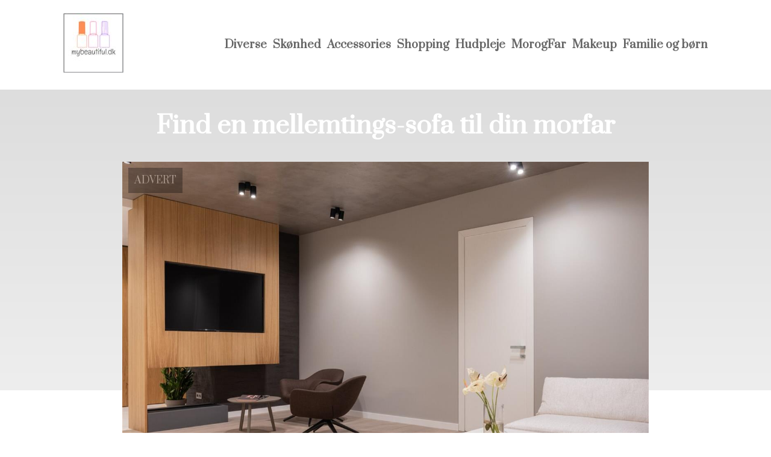

--- FILE ---
content_type: text/html; charset=utf-8
request_url: https://mybeautiful.dk/find-en-mellemtings-sofa-til-din-morfar/
body_size: 4707
content:
<!DOCTYPE html>
<html lang="da" xml:lang="da">

<head>
    <meta charset='utf-8'>
    <meta name='viewport' content='width=device-width,initial-scale=1'>
    <meta name="description" content="">
    <title>find en mellemtings sofa til din morfar - MyBeautiful.dk</title>
    <link rel="shortcut icon" type="image/png" href="https://api.zerotime.dk/5/SiteImage/File/4355/64x64/True" />
    <link rel="stylesheet" type="text/css" href="https://api.zerotime.dk/5/Stylesheet/template-2.css" />

</head>

<body>
    <header>
    </header>

    <dialog id="menu-dialog"></dialog>
    <div id="home-screen">
        <menu-link><i class="ri-menu-line"></i></menu-link>
        <nav id="main-menu" class="hiddenX">
            <data-fetcher data-requires-customer-id="true" data-url="Categories/CustomRequest/?properties=*&query=LinkDomainId=315" data-tag="categories">
                <ul id="menu-public">
                    <li id="close-button"><i class="ri-menu-line"></i></li>
                    <li><a href="/" title="Forside"><img src='https://api.zerotime.dk/5/SiteImage/File/4355/100x100/False' /></a></li>
                    
                    <li id="Diverse"><a href="/Category/Diverse" title="Diverse">Diverse</a></li>
                    
                    <li id="Skønhed"><a href="/Category/Skønhed" title="Skønhed">Skønhed</a></li>
                    
                    <li id="Accessories"><a href="/Category/Accessories" title="Accessories">Accessories</a></li>
                    
                    <li id="Shopping"><a href="/Category/Shopping" title="Shopping">Shopping</a></li>
                    
                    <li id="Hudpleje"><a href="/Category/Hudpleje" title="Hudpleje">Hudpleje</a></li>
                    
                    <li id="MorogFar"><a href="/Category/MorogFar" title="MorogFar">MorogFar</a></li>
                    
                    <li id="Makeup"><a href="/Category/Makeup" title="Makeup">Makeup</a></li>
                    
                    <li id="Familie og børn"><a href="/Category/Familie-og-børn" title="Familie og børn">Familie og børn</a></li>
                    
                </ul>
            </data-fetcher>
        </nav>
        <article id="main"><article-details>
    <header></header>
    <article-content>
        <h1>Find en mellemtings-sofa til din morfar</h1>
        <image-container>
            <img src='https://api.zerotime.dk/5/Article/File/25648/ImageLarge' title="Find en mellemtings-sofa til din morfar" height="600px" loading="lazy" />
        </image-container>
        <div><p>For at sikre den gode morfar på sofaen, så er det selvfølgelig vigtigt, at du har en sofa, der tillader en powernap. Er sofaen uden den store komfort, vil du måske ikke falde helt ned i gear, som du har brug for, men bliver det til gengæld for behageligt, vil du modsat opleve, at du får svært ved at begrænse tidsrummet for en morfar og så forsvinder idéen lidt igen, for du vil blot ende med at skulle løbe dobbelt så hurtigt, når du vågner igen.</p>
<p>Du skal altså have dig den gode mellemting af en <a href="https://xn--drmmesengen-hgb.dk/graa-sofaer/">grå sofa</a> for at kunne få det fulde udbytte af din morfar, men hvad indebærer en mellemtings-sofa så egentlig?</p>
<p><strong>Kom helt ned i gear på den rigtige måde</strong></p>
<p>Den bedste sofa til en morfar, er en sofa, som du kan ligge behageligt i, men samtidig en sofa der ikke sluger hele din krop med det samme, du lægger dig. Vi kender nok alle til den vaskeægte flyder af en sofa, hvor vi synker helt ned i hynderne og næsten ikke behøver noget tæppe over os, fordi sofaen gør hele arbejdet. Denne sofa er genial til lange filmaftener og hygge, men vil nok gøre det hele lidt mere besværligt at begrænse sig til en kort lille lur med.</p>
<p>Det nytter heller ikke noget, at du får placeret dig på en sofa med hårde hynder, hvis du ikke finder det behageligt at ligge der. Selvom din lur skal begrænses i tid, vil det ikke altid være den store succes, fordi du i stedet vil bruge længere tid på at komme helt ned i gear.</p>
<p>Du skal derimod prøve at finde dig en sofa, der har lidt af det hele uden at overgøre det. Det kan være forskelligt fra kropsstørrelse til kropsstørrelse, hvornår man finder hynderne hårde eller bløde, men hvis du tager udgangspunkt i din egen krop, når du prøver den, så er DIN morfar i hvert fald sikret og hvis der så skulle være andre i husstanden, der også har noget at skulle have sagt, så må du tillade dig at være en smule egoistisk på dette område, fordi du vitterligt har brug for denne morfar i ny og næ.</p>
<p><strong>En powernap er den sunde booster</strong></p>
<p>Når du har den perfekte sofa til din morfar, så sørg for at slukke for alt omkring dig, undtagen din alarm. Sæt din telefon på flytilstand og læg dig uden alt for mange andre ting omkring dig. Tillad dig selv at falde hen, mens du ligger ned og sig til dig selv, at der vil være en alarm, der vækker dig, når universet igen har brug for dig.</p>
<p>Det er ikke noget kæmpe spørgsmål, hvor længe du skal give dig selv lov til at tage en morfar, for man har fundet ud af, at hvis kroppen bare får 20-30 minutters pause fra det hektiske omkring dig, så vil det være nok til at lade op igen indtil dagen er slut. På denne måde risikerer du samtidig ikke at misse din sengetid til nattens søvn, fordi du pludselig ikke er træt nok til denne.</p>
<p>Nogle gange kan man have presset kroppen i en for lang periode til, at man egentlig kan nå at falde i søvn på de 20-30 minutters pause, fordi tankerne fortsætter og ikke tillader fuldstændig ro. Bare accepter, at de skal igennem møllen først og sæt i stedet din alarm til 40-45 minutter, hvis du ved, du lige skal bruge et kvarter til at bearbejde dagens tanker, før du kan falde i søvn.</p>
<p>Det er vigtigt at huske, at du med en god morfar ikke nødvendigvis skal sove i flere timer, men at det bare skal være en booster til at komme helt igennem dagen uden at falde i staver, når som helst.</p>
<p>Er du på sofaudkig, så kan det være let at forelske sig i en sofa af de forkerte grunde, men når nu en sofa ikke altid er en lille investering, så er der måske ikke noget i vejen for, at man lige undersøger, hvad den som minimum skal kunne klare for dig for at efterleve alle de forventninger, du har til den.</p>
<p>En sofa er ikke bare en sofa og det finder man først ud af, når man allerede har anskaffet den første sofa i sit liv. Man skal jo helst finde en sofa, som man vil blive glad for i nuet, men også på sigt og det er derfor nødvendigt, at man lige sætter sig ned og tænker godt igennem, hvordan man ser sit liv et par år ind i fremtiden. Det er selvfølgelig ikke sikkert at tingene udarter sig som forventet – faktisk er det sjældent sådan, men står du f.eks. overfor en livsændring i form af dit første barn, så bør dette være en del af dine overvejelser i form af den rette sofa.</p>
</div>
    </article-content>
</article-details></article><style>:root {
    --front-page-head-image: [Image-front-page-head-image];
    /* CSS-GROUP:Default */
    
    --main-logo-height: 120px;

    --primary-color: #4F8BF9; /* Lighter Blue */
    --button-color: #4F8BF9; /* Lighter Blue */
    --button-hover-color: #3772CC; /* Medium Blue */
    --secondary-color: #C17DFF; /* Lighter Purple */
    --background-color: #FFFFFF; /* Nearly Black */
    --text-color: #000000; /* Light Grey */
    --hover-color: #333333; /* Darker Grey */
    --hover-link-color: #333333; /* Lighter Dark Purple */
    --active-color: #E1BEE7; /* Lighter Purple */
    --font-family: 'Prata',Georgia,"Times New Roman",serif;
    --font-size: 16px; /* Increased Font Size for Readability */
    --header-color: #4F8BF9; /* Lighter Blue */
    --selected-link-color: #4F8BF9; /* Lighter Blue */
    --warning-color: #FF6659; /* Lighter Warning Red */
    --disabled-color: #424242; /* Darker Grey */
    --front-page-header-color: #333333;
    --front-page-sub-header-color: #333333;
    --front-page-categories-color: #333333;

    --article-background-color-1: #dddddd;
    --article-background-color-2: #eeeeee;
    
    /* CSS-GROUP:Default */

    /* CSS-GROUP:Advanced */

    /* CSS-GROUP:Advanced */
    --d: 700ms;
    --e: cubic-bezier(0.19, 1, 0.22, 1);
}
#category-container li:nth-child(1)  .image{
        background-image: url(https://api.zerotime.dk/5/SiteImage/File/4344/768x1024/False);
    }

    #category-container li:nth-child(2) .image{
        background-image: url(https://api.zerotime.dk/5/SiteImage/File/4345/768x1024/False);
    }

    #category-container li:nth-child(3) .image{
        background-image: url(https://api.zerotime.dk/5/SiteImage/File/4352/768x1024/False);
    }

    #category-container li:nth-child(4) .image{
        background-image: url(https://api.zerotime.dk/5/SiteImage/File/4356/768x1024/False);
    }

    #category-container li:nth-child(5) .image{
        background-image: url(https://api.zerotime.dk/5/SiteImage/File/4353/768x1024/False);
    }

    #category-container li:nth-child(6) .image{
        background-image: url(https://api.zerotime.dk/5/SiteImage/File/4354/768x1024/False);
    }
:root{ --primary-color: #4f8bf9;
--button-color: #4f8bf9;
--button-hover-color: #3772cc;
--secondary-color: #c17dff;
--background-color: #ffffff;
--text-color: #000000;
--hover-color: #333333;
--hover-link-color: #333333;
--active-color: #e1bee7;
--header-color: #4f8bf9;
--selected-link-color: #4f8bf9;
--warning-color: #ff6659;
--disabled-color: #424242;
--front-page-header-color: #333333;
--front-page-sub-header-color: #333333;
--front-page-categories-color: #333333;
--article-background-color-1: #dddddd;
--article-background-color-2: #eeeeee;
--main-logo-height: 120px;
--font-family: 'Prata',Georgia,'Times New Roman',serif;
--font-size: 16px; }</style>
    </div>

    <footer>
        <data-fetcher data-requires-customer-id="true" data-url="Categories/CustomRequest/?properties=*&query=LinkDomainId=315" data-tag="categories">
            <div>
                <ul id="footer-menu-public">
                    
                    <li id="Diverse"><a href="/Category/Diverse" title="Diverse">Diverse</a></li>
                    
                    <li id="Skønhed"><a href="/Category/Skønhed" title="Skønhed">Skønhed</a></li>
                    
                    <li id="Accessories"><a href="/Category/Accessories" title="Accessories">Accessories</a></li>
                    
                    <li id="Shopping"><a href="/Category/Shopping" title="Shopping">Shopping</a></li>
                    
                    <li id="Hudpleje"><a href="/Category/Hudpleje" title="Hudpleje">Hudpleje</a></li>
                    
                    <li id="MorogFar"><a href="/Category/MorogFar" title="MorogFar">MorogFar</a></li>
                    
                    <li id="Makeup"><a href="/Category/Makeup" title="Makeup">Makeup</a></li>
                    
                    <li id="Familie og børn"><a href="/Category/Familie-og-børn" title="Familie og børn">Familie og børn</a></li>
                    
                    <li><a href="/Cookie-og-privatlivspolitik">Cookie og privatlivspolitik</a></li>
                </ul>
            </div>
        </data-fetcher>      
    </footer>
</body>
</html>